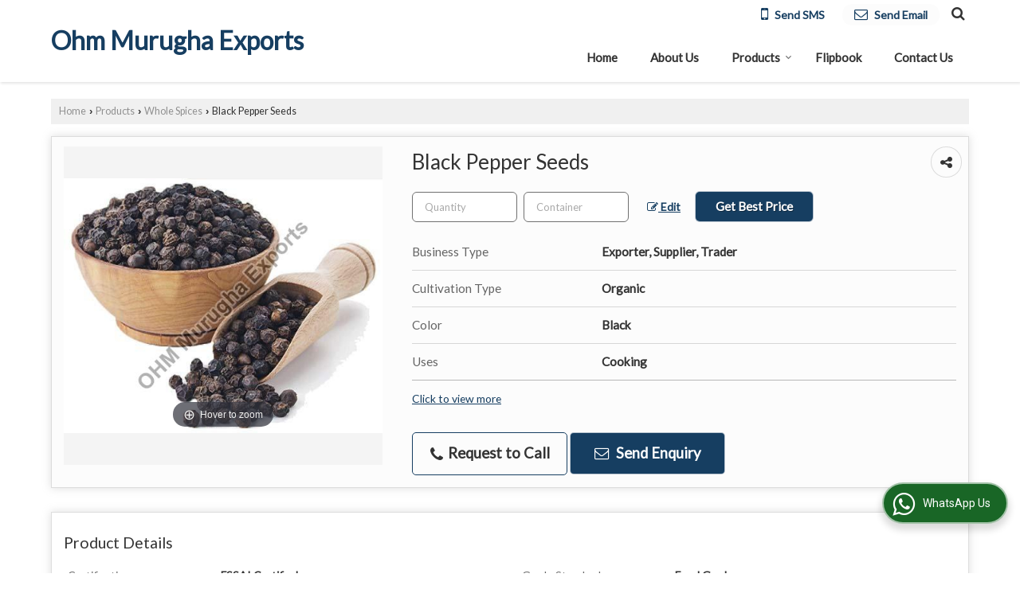

--- FILE ---
content_type: text/html; charset=UTF-8
request_url: https://www.ohmmurughaexports.in/hitcounter/index.php?show_id=162586
body_size: 165
content:
		document.write('<img src="//catalog.wlimg.com/counters-img/black_format1_6.gif" class="vam" alt="6" width="19" height="19" />&nbsp;<img src="//catalog.wlimg.com/counters-img/black_format1_5.gif" class="vam" alt="5" width="19" height="19" />&nbsp;<img src="//catalog.wlimg.com/counters-img/black_format1_3.gif" class="vam" alt="3" width="19" height="19" />&nbsp;<img src="//catalog.wlimg.com/counters-img/black_format1_0.gif" class="vam" alt="0" width="19" height="19" />&nbsp;');
		